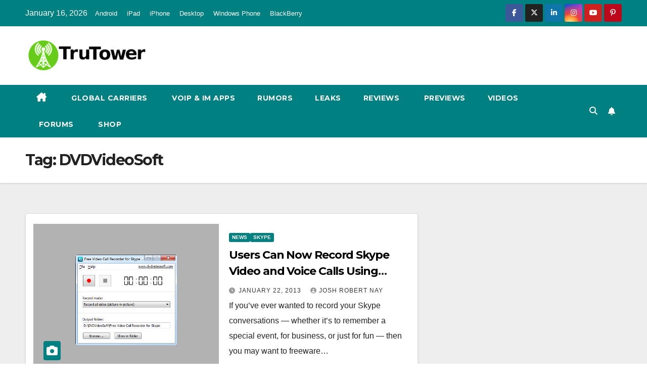

--- FILE ---
content_type: text/html; charset=UTF-8
request_url: https://www.trutower.com/tag/dvdvideosoft/
body_size: 12792
content:
<!DOCTYPE html>
<html lang="en-US">
<head>
<meta charset="UTF-8">
<meta name="viewport" content="width=device-width, initial-scale=1">
<link rel="profile" href="https://gmpg.org/xfn/11">
<title>DVDVideoSoft &#8211; TruTower</title>
<meta name='robots' content='max-image-preview:large' />
	<style>img:is([sizes="auto" i], [sizes^="auto," i]) { contain-intrinsic-size: 3000px 1500px }</style>
	<link rel='dns-prefetch' href='//trutower.com' />
<link rel='dns-prefetch' href='//stats.wp.com' />
<link rel='dns-prefetch' href='//fonts.googleapis.com' />
<link rel="alternate" type="application/rss+xml" title="TruTower &raquo; Feed" href="https://www.trutower.com/feed/" />
<link rel="alternate" type="application/rss+xml" title="TruTower &raquo; Comments Feed" href="https://www.trutower.com/comments/feed/" />
<link rel="alternate" type="application/rss+xml" title="TruTower &raquo; DVDVideoSoft Tag Feed" href="https://www.trutower.com/tag/dvdvideosoft/feed/" />
<script>
window._wpemojiSettings = {"baseUrl":"https:\/\/s.w.org\/images\/core\/emoji\/16.0.1\/72x72\/","ext":".png","svgUrl":"https:\/\/s.w.org\/images\/core\/emoji\/16.0.1\/svg\/","svgExt":".svg","source":{"concatemoji":"https:\/\/www.trutower.com\/wp-includes\/js\/wp-emoji-release.min.js?ver=6.8.3"}};
/*! This file is auto-generated */
!function(s,n){var o,i,e;function c(e){try{var t={supportTests:e,timestamp:(new Date).valueOf()};sessionStorage.setItem(o,JSON.stringify(t))}catch(e){}}function p(e,t,n){e.clearRect(0,0,e.canvas.width,e.canvas.height),e.fillText(t,0,0);var t=new Uint32Array(e.getImageData(0,0,e.canvas.width,e.canvas.height).data),a=(e.clearRect(0,0,e.canvas.width,e.canvas.height),e.fillText(n,0,0),new Uint32Array(e.getImageData(0,0,e.canvas.width,e.canvas.height).data));return t.every(function(e,t){return e===a[t]})}function u(e,t){e.clearRect(0,0,e.canvas.width,e.canvas.height),e.fillText(t,0,0);for(var n=e.getImageData(16,16,1,1),a=0;a<n.data.length;a++)if(0!==n.data[a])return!1;return!0}function f(e,t,n,a){switch(t){case"flag":return n(e,"\ud83c\udff3\ufe0f\u200d\u26a7\ufe0f","\ud83c\udff3\ufe0f\u200b\u26a7\ufe0f")?!1:!n(e,"\ud83c\udde8\ud83c\uddf6","\ud83c\udde8\u200b\ud83c\uddf6")&&!n(e,"\ud83c\udff4\udb40\udc67\udb40\udc62\udb40\udc65\udb40\udc6e\udb40\udc67\udb40\udc7f","\ud83c\udff4\u200b\udb40\udc67\u200b\udb40\udc62\u200b\udb40\udc65\u200b\udb40\udc6e\u200b\udb40\udc67\u200b\udb40\udc7f");case"emoji":return!a(e,"\ud83e\udedf")}return!1}function g(e,t,n,a){var r="undefined"!=typeof WorkerGlobalScope&&self instanceof WorkerGlobalScope?new OffscreenCanvas(300,150):s.createElement("canvas"),o=r.getContext("2d",{willReadFrequently:!0}),i=(o.textBaseline="top",o.font="600 32px Arial",{});return e.forEach(function(e){i[e]=t(o,e,n,a)}),i}function t(e){var t=s.createElement("script");t.src=e,t.defer=!0,s.head.appendChild(t)}"undefined"!=typeof Promise&&(o="wpEmojiSettingsSupports",i=["flag","emoji"],n.supports={everything:!0,everythingExceptFlag:!0},e=new Promise(function(e){s.addEventListener("DOMContentLoaded",e,{once:!0})}),new Promise(function(t){var n=function(){try{var e=JSON.parse(sessionStorage.getItem(o));if("object"==typeof e&&"number"==typeof e.timestamp&&(new Date).valueOf()<e.timestamp+604800&&"object"==typeof e.supportTests)return e.supportTests}catch(e){}return null}();if(!n){if("undefined"!=typeof Worker&&"undefined"!=typeof OffscreenCanvas&&"undefined"!=typeof URL&&URL.createObjectURL&&"undefined"!=typeof Blob)try{var e="postMessage("+g.toString()+"("+[JSON.stringify(i),f.toString(),p.toString(),u.toString()].join(",")+"));",a=new Blob([e],{type:"text/javascript"}),r=new Worker(URL.createObjectURL(a),{name:"wpTestEmojiSupports"});return void(r.onmessage=function(e){c(n=e.data),r.terminate(),t(n)})}catch(e){}c(n=g(i,f,p,u))}t(n)}).then(function(e){for(var t in e)n.supports[t]=e[t],n.supports.everything=n.supports.everything&&n.supports[t],"flag"!==t&&(n.supports.everythingExceptFlag=n.supports.everythingExceptFlag&&n.supports[t]);n.supports.everythingExceptFlag=n.supports.everythingExceptFlag&&!n.supports.flag,n.DOMReady=!1,n.readyCallback=function(){n.DOMReady=!0}}).then(function(){return e}).then(function(){var e;n.supports.everything||(n.readyCallback(),(e=n.source||{}).concatemoji?t(e.concatemoji):e.wpemoji&&e.twemoji&&(t(e.twemoji),t(e.wpemoji)))}))}((window,document),window._wpemojiSettings);
</script>
<style id='wp-emoji-styles-inline-css'>

	img.wp-smiley, img.emoji {
		display: inline !important;
		border: none !important;
		box-shadow: none !important;
		height: 1em !important;
		width: 1em !important;
		margin: 0 0.07em !important;
		vertical-align: -0.1em !important;
		background: none !important;
		padding: 0 !important;
	}
</style>
<link rel='stylesheet' id='wp-block-library-css' href='https://trutower.com/wp-includes/css/dist/block-library/style.min.css?ver=6.8.3' media='all' />
<style id='wp-block-library-theme-inline-css'>
.wp-block-audio :where(figcaption){color:#555;font-size:13px;text-align:center}.is-dark-theme .wp-block-audio :where(figcaption){color:#ffffffa6}.wp-block-audio{margin:0 0 1em}.wp-block-code{border:1px solid #ccc;border-radius:4px;font-family:Menlo,Consolas,monaco,monospace;padding:.8em 1em}.wp-block-embed :where(figcaption){color:#555;font-size:13px;text-align:center}.is-dark-theme .wp-block-embed :where(figcaption){color:#ffffffa6}.wp-block-embed{margin:0 0 1em}.blocks-gallery-caption{color:#555;font-size:13px;text-align:center}.is-dark-theme .blocks-gallery-caption{color:#ffffffa6}:root :where(.wp-block-image figcaption){color:#555;font-size:13px;text-align:center}.is-dark-theme :root :where(.wp-block-image figcaption){color:#ffffffa6}.wp-block-image{margin:0 0 1em}.wp-block-pullquote{border-bottom:4px solid;border-top:4px solid;color:currentColor;margin-bottom:1.75em}.wp-block-pullquote cite,.wp-block-pullquote footer,.wp-block-pullquote__citation{color:currentColor;font-size:.8125em;font-style:normal;text-transform:uppercase}.wp-block-quote{border-left:.25em solid;margin:0 0 1.75em;padding-left:1em}.wp-block-quote cite,.wp-block-quote footer{color:currentColor;font-size:.8125em;font-style:normal;position:relative}.wp-block-quote:where(.has-text-align-right){border-left:none;border-right:.25em solid;padding-left:0;padding-right:1em}.wp-block-quote:where(.has-text-align-center){border:none;padding-left:0}.wp-block-quote.is-large,.wp-block-quote.is-style-large,.wp-block-quote:where(.is-style-plain){border:none}.wp-block-search .wp-block-search__label{font-weight:700}.wp-block-search__button{border:1px solid #ccc;padding:.375em .625em}:where(.wp-block-group.has-background){padding:1.25em 2.375em}.wp-block-separator.has-css-opacity{opacity:.4}.wp-block-separator{border:none;border-bottom:2px solid;margin-left:auto;margin-right:auto}.wp-block-separator.has-alpha-channel-opacity{opacity:1}.wp-block-separator:not(.is-style-wide):not(.is-style-dots){width:100px}.wp-block-separator.has-background:not(.is-style-dots){border-bottom:none;height:1px}.wp-block-separator.has-background:not(.is-style-wide):not(.is-style-dots){height:2px}.wp-block-table{margin:0 0 1em}.wp-block-table td,.wp-block-table th{word-break:normal}.wp-block-table :where(figcaption){color:#555;font-size:13px;text-align:center}.is-dark-theme .wp-block-table :where(figcaption){color:#ffffffa6}.wp-block-video :where(figcaption){color:#555;font-size:13px;text-align:center}.is-dark-theme .wp-block-video :where(figcaption){color:#ffffffa6}.wp-block-video{margin:0 0 1em}:root :where(.wp-block-template-part.has-background){margin-bottom:0;margin-top:0;padding:1.25em 2.375em}
</style>
<style id='classic-theme-styles-inline-css'>
/*! This file is auto-generated */
.wp-block-button__link{color:#fff;background-color:#32373c;border-radius:9999px;box-shadow:none;text-decoration:none;padding:calc(.667em + 2px) calc(1.333em + 2px);font-size:1.125em}.wp-block-file__button{background:#32373c;color:#fff;text-decoration:none}
</style>
<link rel='stylesheet' id='mediaelement-css' href='https://trutower.com/wp-includes/js/mediaelement/mediaelementplayer-legacy.min.css?ver=4.2.17' media='all' />
<link rel='stylesheet' id='wp-mediaelement-css' href='https://trutower.com/wp-includes/js/mediaelement/wp-mediaelement.min.css?ver=6.8.3' media='all' />
<style id='jetpack-sharing-buttons-style-inline-css'>
.jetpack-sharing-buttons__services-list{display:flex;flex-direction:row;flex-wrap:wrap;gap:0;list-style-type:none;margin:5px;padding:0}.jetpack-sharing-buttons__services-list.has-small-icon-size{font-size:12px}.jetpack-sharing-buttons__services-list.has-normal-icon-size{font-size:16px}.jetpack-sharing-buttons__services-list.has-large-icon-size{font-size:24px}.jetpack-sharing-buttons__services-list.has-huge-icon-size{font-size:36px}@media print{.jetpack-sharing-buttons__services-list{display:none!important}}.editor-styles-wrapper .wp-block-jetpack-sharing-buttons{gap:0;padding-inline-start:0}ul.jetpack-sharing-buttons__services-list.has-background{padding:1.25em 2.375em}
</style>
<style id='global-styles-inline-css'>
:root{--wp--preset--aspect-ratio--square: 1;--wp--preset--aspect-ratio--4-3: 4/3;--wp--preset--aspect-ratio--3-4: 3/4;--wp--preset--aspect-ratio--3-2: 3/2;--wp--preset--aspect-ratio--2-3: 2/3;--wp--preset--aspect-ratio--16-9: 16/9;--wp--preset--aspect-ratio--9-16: 9/16;--wp--preset--color--black: #000000;--wp--preset--color--cyan-bluish-gray: #abb8c3;--wp--preset--color--white: #ffffff;--wp--preset--color--pale-pink: #f78da7;--wp--preset--color--vivid-red: #cf2e2e;--wp--preset--color--luminous-vivid-orange: #ff6900;--wp--preset--color--luminous-vivid-amber: #fcb900;--wp--preset--color--light-green-cyan: #7bdcb5;--wp--preset--color--vivid-green-cyan: #00d084;--wp--preset--color--pale-cyan-blue: #8ed1fc;--wp--preset--color--vivid-cyan-blue: #0693e3;--wp--preset--color--vivid-purple: #9b51e0;--wp--preset--gradient--vivid-cyan-blue-to-vivid-purple: linear-gradient(135deg,rgba(6,147,227,1) 0%,rgb(155,81,224) 100%);--wp--preset--gradient--light-green-cyan-to-vivid-green-cyan: linear-gradient(135deg,rgb(122,220,180) 0%,rgb(0,208,130) 100%);--wp--preset--gradient--luminous-vivid-amber-to-luminous-vivid-orange: linear-gradient(135deg,rgba(252,185,0,1) 0%,rgba(255,105,0,1) 100%);--wp--preset--gradient--luminous-vivid-orange-to-vivid-red: linear-gradient(135deg,rgba(255,105,0,1) 0%,rgb(207,46,46) 100%);--wp--preset--gradient--very-light-gray-to-cyan-bluish-gray: linear-gradient(135deg,rgb(238,238,238) 0%,rgb(169,184,195) 100%);--wp--preset--gradient--cool-to-warm-spectrum: linear-gradient(135deg,rgb(74,234,220) 0%,rgb(151,120,209) 20%,rgb(207,42,186) 40%,rgb(238,44,130) 60%,rgb(251,105,98) 80%,rgb(254,248,76) 100%);--wp--preset--gradient--blush-light-purple: linear-gradient(135deg,rgb(255,206,236) 0%,rgb(152,150,240) 100%);--wp--preset--gradient--blush-bordeaux: linear-gradient(135deg,rgb(254,205,165) 0%,rgb(254,45,45) 50%,rgb(107,0,62) 100%);--wp--preset--gradient--luminous-dusk: linear-gradient(135deg,rgb(255,203,112) 0%,rgb(199,81,192) 50%,rgb(65,88,208) 100%);--wp--preset--gradient--pale-ocean: linear-gradient(135deg,rgb(255,245,203) 0%,rgb(182,227,212) 50%,rgb(51,167,181) 100%);--wp--preset--gradient--electric-grass: linear-gradient(135deg,rgb(202,248,128) 0%,rgb(113,206,126) 100%);--wp--preset--gradient--midnight: linear-gradient(135deg,rgb(2,3,129) 0%,rgb(40,116,252) 100%);--wp--preset--font-size--small: 13px;--wp--preset--font-size--medium: 20px;--wp--preset--font-size--large: 36px;--wp--preset--font-size--x-large: 42px;--wp--preset--spacing--20: 0.44rem;--wp--preset--spacing--30: 0.67rem;--wp--preset--spacing--40: 1rem;--wp--preset--spacing--50: 1.5rem;--wp--preset--spacing--60: 2.25rem;--wp--preset--spacing--70: 3.38rem;--wp--preset--spacing--80: 5.06rem;--wp--preset--shadow--natural: 6px 6px 9px rgba(0, 0, 0, 0.2);--wp--preset--shadow--deep: 12px 12px 50px rgba(0, 0, 0, 0.4);--wp--preset--shadow--sharp: 6px 6px 0px rgba(0, 0, 0, 0.2);--wp--preset--shadow--outlined: 6px 6px 0px -3px rgba(255, 255, 255, 1), 6px 6px rgba(0, 0, 0, 1);--wp--preset--shadow--crisp: 6px 6px 0px rgba(0, 0, 0, 1);}:root :where(.is-layout-flow) > :first-child{margin-block-start: 0;}:root :where(.is-layout-flow) > :last-child{margin-block-end: 0;}:root :where(.is-layout-flow) > *{margin-block-start: 24px;margin-block-end: 0;}:root :where(.is-layout-constrained) > :first-child{margin-block-start: 0;}:root :where(.is-layout-constrained) > :last-child{margin-block-end: 0;}:root :where(.is-layout-constrained) > *{margin-block-start: 24px;margin-block-end: 0;}:root :where(.is-layout-flex){gap: 24px;}:root :where(.is-layout-grid){gap: 24px;}body .is-layout-flex{display: flex;}.is-layout-flex{flex-wrap: wrap;align-items: center;}.is-layout-flex > :is(*, div){margin: 0;}body .is-layout-grid{display: grid;}.is-layout-grid > :is(*, div){margin: 0;}.has-black-color{color: var(--wp--preset--color--black) !important;}.has-cyan-bluish-gray-color{color: var(--wp--preset--color--cyan-bluish-gray) !important;}.has-white-color{color: var(--wp--preset--color--white) !important;}.has-pale-pink-color{color: var(--wp--preset--color--pale-pink) !important;}.has-vivid-red-color{color: var(--wp--preset--color--vivid-red) !important;}.has-luminous-vivid-orange-color{color: var(--wp--preset--color--luminous-vivid-orange) !important;}.has-luminous-vivid-amber-color{color: var(--wp--preset--color--luminous-vivid-amber) !important;}.has-light-green-cyan-color{color: var(--wp--preset--color--light-green-cyan) !important;}.has-vivid-green-cyan-color{color: var(--wp--preset--color--vivid-green-cyan) !important;}.has-pale-cyan-blue-color{color: var(--wp--preset--color--pale-cyan-blue) !important;}.has-vivid-cyan-blue-color{color: var(--wp--preset--color--vivid-cyan-blue) !important;}.has-vivid-purple-color{color: var(--wp--preset--color--vivid-purple) !important;}.has-black-background-color{background-color: var(--wp--preset--color--black) !important;}.has-cyan-bluish-gray-background-color{background-color: var(--wp--preset--color--cyan-bluish-gray) !important;}.has-white-background-color{background-color: var(--wp--preset--color--white) !important;}.has-pale-pink-background-color{background-color: var(--wp--preset--color--pale-pink) !important;}.has-vivid-red-background-color{background-color: var(--wp--preset--color--vivid-red) !important;}.has-luminous-vivid-orange-background-color{background-color: var(--wp--preset--color--luminous-vivid-orange) !important;}.has-luminous-vivid-amber-background-color{background-color: var(--wp--preset--color--luminous-vivid-amber) !important;}.has-light-green-cyan-background-color{background-color: var(--wp--preset--color--light-green-cyan) !important;}.has-vivid-green-cyan-background-color{background-color: var(--wp--preset--color--vivid-green-cyan) !important;}.has-pale-cyan-blue-background-color{background-color: var(--wp--preset--color--pale-cyan-blue) !important;}.has-vivid-cyan-blue-background-color{background-color: var(--wp--preset--color--vivid-cyan-blue) !important;}.has-vivid-purple-background-color{background-color: var(--wp--preset--color--vivid-purple) !important;}.has-black-border-color{border-color: var(--wp--preset--color--black) !important;}.has-cyan-bluish-gray-border-color{border-color: var(--wp--preset--color--cyan-bluish-gray) !important;}.has-white-border-color{border-color: var(--wp--preset--color--white) !important;}.has-pale-pink-border-color{border-color: var(--wp--preset--color--pale-pink) !important;}.has-vivid-red-border-color{border-color: var(--wp--preset--color--vivid-red) !important;}.has-luminous-vivid-orange-border-color{border-color: var(--wp--preset--color--luminous-vivid-orange) !important;}.has-luminous-vivid-amber-border-color{border-color: var(--wp--preset--color--luminous-vivid-amber) !important;}.has-light-green-cyan-border-color{border-color: var(--wp--preset--color--light-green-cyan) !important;}.has-vivid-green-cyan-border-color{border-color: var(--wp--preset--color--vivid-green-cyan) !important;}.has-pale-cyan-blue-border-color{border-color: var(--wp--preset--color--pale-cyan-blue) !important;}.has-vivid-cyan-blue-border-color{border-color: var(--wp--preset--color--vivid-cyan-blue) !important;}.has-vivid-purple-border-color{border-color: var(--wp--preset--color--vivid-purple) !important;}.has-vivid-cyan-blue-to-vivid-purple-gradient-background{background: var(--wp--preset--gradient--vivid-cyan-blue-to-vivid-purple) !important;}.has-light-green-cyan-to-vivid-green-cyan-gradient-background{background: var(--wp--preset--gradient--light-green-cyan-to-vivid-green-cyan) !important;}.has-luminous-vivid-amber-to-luminous-vivid-orange-gradient-background{background: var(--wp--preset--gradient--luminous-vivid-amber-to-luminous-vivid-orange) !important;}.has-luminous-vivid-orange-to-vivid-red-gradient-background{background: var(--wp--preset--gradient--luminous-vivid-orange-to-vivid-red) !important;}.has-very-light-gray-to-cyan-bluish-gray-gradient-background{background: var(--wp--preset--gradient--very-light-gray-to-cyan-bluish-gray) !important;}.has-cool-to-warm-spectrum-gradient-background{background: var(--wp--preset--gradient--cool-to-warm-spectrum) !important;}.has-blush-light-purple-gradient-background{background: var(--wp--preset--gradient--blush-light-purple) !important;}.has-blush-bordeaux-gradient-background{background: var(--wp--preset--gradient--blush-bordeaux) !important;}.has-luminous-dusk-gradient-background{background: var(--wp--preset--gradient--luminous-dusk) !important;}.has-pale-ocean-gradient-background{background: var(--wp--preset--gradient--pale-ocean) !important;}.has-electric-grass-gradient-background{background: var(--wp--preset--gradient--electric-grass) !important;}.has-midnight-gradient-background{background: var(--wp--preset--gradient--midnight) !important;}.has-small-font-size{font-size: var(--wp--preset--font-size--small) !important;}.has-medium-font-size{font-size: var(--wp--preset--font-size--medium) !important;}.has-large-font-size{font-size: var(--wp--preset--font-size--large) !important;}.has-x-large-font-size{font-size: var(--wp--preset--font-size--x-large) !important;}
:root :where(.wp-block-pullquote){font-size: 1.5em;line-height: 1.6;}
</style>
<link rel='stylesheet' id='wp-components-css' href='https://trutower.com/wp-includes/css/dist/components/style.min.css?ver=6.8.3' media='all' />
<link rel='stylesheet' id='godaddy-styles-css' href='https://trutower.com/wp-content/mu-plugins/vendor/wpex/godaddy-launch/includes/Dependencies/GoDaddy/Styles/build/latest.css?ver=2.0.2' media='all' />
<link rel='stylesheet' id='newsup-fonts-css' href='//fonts.googleapis.com/css?family=Montserrat%3A400%2C500%2C700%2C800%7CWork%2BSans%3A300%2C400%2C500%2C600%2C700%2C800%2C900%26display%3Dswap&#038;subset=latin%2Clatin-ext' media='all' />
<link rel='stylesheet' id='bootstrap-css' href='https://trutower.com/wp-content/themes/newsup/css/bootstrap.css?ver=6.8.3' media='all' />
<link rel='stylesheet' id='newsup-style-css' href='https://trutower.com/wp-content/themes/newspaperex/style.css?ver=2.3' media='all' />
<link rel='stylesheet' id='font-awesome-5-all-css' href='https://trutower.com/wp-content/themes/newsup/css/font-awesome/css/all.min.css?ver=6.8.3' media='all' />
<link rel='stylesheet' id='font-awesome-4-shim-css' href='https://trutower.com/wp-content/themes/newsup/css/font-awesome/css/v4-shims.min.css?ver=6.8.3' media='all' />
<link rel='stylesheet' id='owl-carousel-css' href='https://trutower.com/wp-content/themes/newsup/css/owl.carousel.css?ver=6.8.3' media='all' />
<link rel='stylesheet' id='smartmenus-css' href='https://trutower.com/wp-content/themes/newsup/css/jquery.smartmenus.bootstrap.css?ver=6.8.3' media='all' />
<link rel='stylesheet' id='newsup-custom-css-css' href='https://trutower.com/wp-content/themes/newsup/inc/ansar/customize/css/customizer.css?ver=1.0' media='all' />
<link rel='stylesheet' id='newsup-style-parent-css' href='https://trutower.com/wp-content/themes/newsup/style.css?ver=6.8.3' media='all' />
<link rel='stylesheet' id='newspaperex-style-css' href='https://trutower.com/wp-content/themes/newspaperex/style.css?ver=2.3' media='all' />
<link rel='stylesheet' id='newspaperex-default-css-css' href='https://trutower.com/wp-content/themes/newspaperex/css/colors/default.css?ver=2.3' media='all' />
<script src="https://trutower.com/wp-includes/js/jquery/jquery.min.js?ver=3.7.1" id="jquery-core-js"></script>
<script src="https://trutower.com/wp-includes/js/jquery/jquery-migrate.min.js?ver=3.4.1" id="jquery-migrate-js"></script>
<script src="https://trutower.com/wp-content/themes/newsup/js/navigation.js?ver=6.8.3" id="newsup-navigation-js"></script>
<script src="https://trutower.com/wp-content/themes/newsup/js/bootstrap.js?ver=6.8.3" id="bootstrap-js"></script>
<script src="https://trutower.com/wp-content/themes/newsup/js/owl.carousel.min.js?ver=6.8.3" id="owl-carousel-min-js"></script>
<script src="https://trutower.com/wp-content/themes/newsup/js/jquery.smartmenus.js?ver=6.8.3" id="smartmenus-js-js"></script>
<script src="https://trutower.com/wp-content/themes/newsup/js/jquery.smartmenus.bootstrap.js?ver=6.8.3" id="bootstrap-smartmenus-js-js"></script>
<script src="https://trutower.com/wp-content/themes/newsup/js/jquery.marquee.js?ver=6.8.3" id="newsup-marquee-js-js"></script>
<script src="https://trutower.com/wp-content/themes/newsup/js/main.js?ver=6.8.3" id="newsup-main-js-js"></script>
<link rel="https://api.w.org/" href="https://www.trutower.com/wp-json/" /><link rel="alternate" title="JSON" type="application/json" href="https://www.trutower.com/wp-json/wp/v2/tags/788" /><link rel="EditURI" type="application/rsd+xml" title="RSD" href="https://www.trutower.com/xmlrpc.php?rsd" />
	<style>img#wpstats{display:none}</style>
		 
<style type="text/css" id="custom-background-css">
    .wrapper { background-color: #eee; }
</style>
    <style type="text/css">
            .site-title,
        .site-description {
            position: absolute;
            clip: rect(1px, 1px, 1px, 1px);
        }
        </style>
    
<!-- Jetpack Open Graph Tags -->
<meta property="og:type" content="website" />
<meta property="og:title" content="DVDVideoSoft &#8211; TruTower" />
<meta property="og:url" content="https://www.trutower.com/tag/dvdvideosoft/" />
<meta property="og:site_name" content="TruTower" />
<meta property="og:image" content="https://s0.wp.com/i/blank.jpg" />
<meta property="og:image:width" content="200" />
<meta property="og:image:height" content="200" />
<meta property="og:image:alt" content="" />
<meta property="og:locale" content="en_US" />

<!-- End Jetpack Open Graph Tags -->
</head>
<body class="archive tag tag-dvdvideosoft tag-788 wp-custom-logo wp-embed-responsive wp-theme-newsup wp-child-theme-newspaperex hfeed ta-hide-date-author-in-list" >
<div id="page" class="site">
<a class="skip-link screen-reader-text" href="#content">
Skip to content</a>
    <div class="wrapper" id="custom-background-css">
        <header class="mg-headwidget">
            <!--==================== TOP BAR ====================-->
            <div class="mg-head-detail hidden-xs">
    <div class="container-fluid">
        <div class="row">
                        <div class="col-md-6 col-xs-12">
                <ul class="info-left">
                                <li>January 16, 2026            </li>
                        </ul>

               <div class="menu-secondary-menu-container"><ul id="menu-secondary-menu" class="info-left"><li id="menu-item-5432" class="menu-item menu-item-type-post_type menu-item-object-page menu-item-5432"><a href="https://www.trutower.com/android/">Android</a></li>
<li id="menu-item-5613" class="menu-item menu-item-type-post_type menu-item-object-page menu-item-5613"><a href="https://www.trutower.com/ipad/">iPad</a></li>
<li id="menu-item-5433" class="menu-item menu-item-type-post_type menu-item-object-page menu-item-5433"><a href="https://www.trutower.com/iphone/">iPhone</a></li>
<li id="menu-item-4278" class="menu-item menu-item-type-taxonomy menu-item-object-category menu-item-4278"><a href="https://www.trutower.com/category/pc/">Desktop</a></li>
<li id="menu-item-5434" class="menu-item menu-item-type-post_type menu-item-object-page menu-item-5434"><a href="https://www.trutower.com/windowsphone/">Windows Phone</a></li>
<li id="menu-item-5594" class="menu-item menu-item-type-post_type menu-item-object-page menu-item-5594"><a href="https://www.trutower.com/blackberry/">BlackBerry</a></li>
</ul></div>            </div>


                        <div class="col-md-6 col-xs-12">
                <ul class="mg-social info-right">
                    
                                            <li><a  target="_blank" href="http://facebook.com/trutowr">
                      <span class="icon-soci facebook"><i class="fa fa-facebook"></i></span> </a></li>
                                                                  <li><a target="_blank" href="http://twitter.com/trutower">
                      <span class="icon-soci x-twitter"><i class="fa-brands fa-x-twitter"></i></span></a></li>
                                                                  <li><a target="_blank"  href="http://linkedin.com/company/trutower">
                      <span class="icon-soci linkedin"><i class="fa fa-linkedin"></i></span></a></li>
                                                                  <li><a target="_blank"  href="http://instagram.com/trutower">
                      <span class="icon-soci instagram"><i class="fa fa-instagram"></i></span></a></li>
                                                                  <li><a target="_blank"  href="http://youtube.com/trutower">
                      <span class="icon-soci youtube"><i class="fa fa-youtube"></i></span></a></li>
                                                                   <li><a target="_blank"  href="http://pinterest.com/trutower">
                      <span class="icon-soci pinterest"><i class="fa fa-pinterest-p"></i></span></a></li>
                       
                                      </ul>
            </div>
                    </div>
    </div>
</div>
            <div class="clearfix"></div>
                        <div class="mg-nav-widget-area-back" style='background-image: url("https://www.trutower.com/wp-content/uploads/2014/02/cropped-Truphone-SIM-App-Logo-1.png" );'>
                        <div class="overlay">
              <div class="inner" > 
                <div class="container-fluid">
                    <div class="mg-nav-widget-area">
                        <div class="row align-items-center">
                                                        <div class="col-md-4">
                               <div class="navbar-header">                                  <div class="site-logo">
                                    <a href="https://www.trutower.com/" class="navbar-brand" rel="home"><img width="240" height="66" src="https://trutower.com/wp-content/uploads/2013/11/cropped-modernlogoheader.png" class="custom-logo" alt="TruTower" decoding="async" /></a>                                  </div>
                                  <div class="site-branding-text d-none">
                                                                            <p class="site-title"> <a href="https://www.trutower.com/" rel="home">TruTower</a></p>
                                                                            <p class="site-description"></p>
                                  </div> 
                                </div>
                            </div>
                                                   </div>
                    </div>
                </div>
              </div>
              </div>
          </div>
    <div class="mg-menu-full">
      <nav class="navbar navbar-expand-lg navbar-wp">
        <div class="container-fluid flex-row">
          <!-- Right nav -->
              <div class="m-header pl-3 ml-auto my-2 my-lg-0 position-relative align-items-center">
                                    <a class="mobilehomebtn" href="https://www.trutower.com"><span class="fa fa-home"></span></a>
                  
                                    <!-- Search -->
                  <div class="dropdown ml-auto show mg-search-box pr-3">
                      <a class="dropdown-toggle msearch ml-auto" href="#" role="button" id="dropdownMenuLink" data-toggle="dropdown" aria-haspopup="true" aria-expanded="false">
                          <i class="fa fa-search"></i>
                      </a>
                      <div class="dropdown-menu searchinner" aria-labelledby="dropdownMenuLink">
                        <form role="search" method="get" id="searchform" action="https://www.trutower.com/">
  <div class="input-group">
    <input type="search" class="form-control" placeholder="Search" value="" name="s" />
    <span class="input-group-btn btn-default">
    <button type="submit" class="btn"> <i class="fas fa-search"></i> </button>
    </span> </div>
</form>                      </div>
                  </div>
                    <!-- /Search -->
                                    <!-- Subscribe Button -->
                  <a href="#"  target="_blank"   class="btn-bell btn-theme mx-2"><i class="fa fa-bell"></i></a>
                <!-- /Subscribe Button -->
                                    <!-- navbar-toggle -->
                  <button class="navbar-toggler" type="button" data-toggle="collapse" data-target="#navbar-wp" aria-controls="navbarSupportedContent" aria-expanded="false" aria-label="Toggle navigation">
                    <i class="fa fa-bars"></i>
                  </button>
                  <!-- /navbar-toggle -->
              </div>
              <!-- /Right nav --> 
    
            <div class="collapse navbar-collapse" id="navbar-wp">
              <div class="d-md-block">
            <ul id="menu-top-menu" class="nav navbar-nav mr-auto"><li class="active home"><a class="homebtn" href="https://www.trutower.com"><span class='fa-solid fa-house-chimney'></span></a></li><li id="menu-item-5956" class="menu-item menu-item-type-post_type menu-item-object-page menu-item-5956"><a title="GSM Roaming, International Phone Service, Travel SIM Cards" href="https://www.trutower.com/international-gsm/"><span class="glyphicon GSM Roaming, International Phone Service, Travel SIM Cards"></span>&nbsp;Global Carriers</a></li>
<li id="menu-item-5921" class="menu-item menu-item-type-post_type menu-item-object-page menu-item-5921"><a title="VoIP &#038; Instant Messaging Applications for Mobile and Desktop Devices" href="https://www.trutower.com/voip/"><span class="glyphicon VoIP &#038; Instant Messaging Applications for Mobile and Desktop Devices"></span>&nbsp;VoIP &#038; IM Apps</a></li>
<li id="menu-item-3691" class="menu-item menu-item-type-taxonomy menu-item-object-category menu-item-3691"><a class="nav-link" title="Rumors" href="https://www.trutower.com/category/rumors/">Rumors</a></li>
<li id="menu-item-3700" class="menu-item menu-item-type-taxonomy menu-item-object-category menu-item-3700"><a class="nav-link" title="Leaks" href="https://www.trutower.com/category/leaks/">Leaks</a></li>
<li id="menu-item-3692" class="menu-item menu-item-type-taxonomy menu-item-object-category menu-item-3692"><a class="nav-link" title="Reviews" href="https://www.trutower.com/category/reviews/">Reviews</a></li>
<li id="menu-item-3701" class="menu-item menu-item-type-taxonomy menu-item-object-category menu-item-3701"><a title="Application, Tablet, Cellular Previews" href="https://www.trutower.com/category/previews/"><span class="glyphicon Application, Tablet, Cellular Previews"></span>&nbsp;Previews</a></li>
<li id="menu-item-12098" class="menu-item menu-item-type-custom menu-item-object-custom menu-item-12098"><a class="nav-link" title="Videos" href="https://trutower.com/tag/videos/">Videos</a></li>
<li id="menu-item-12804" class="menu-item menu-item-type-post_type menu-item-object-page menu-item-12804"><a title="Social, technology forums, community" href="https://www.trutower.com/forums/"><span class="glyphicon Social, technology forums, community"></span>&nbsp;Forums</a></li>
<li id="menu-item-4266" class="menu-item menu-item-type-post_type menu-item-object-page menu-item-4266"><a title="Unlocked GSM Phones and Accessories" href="https://www.trutower.com/shop/"><span class="glyphicon Unlocked GSM Phones and Accessories"></span>&nbsp;Shop</a></li>
</ul>          </div>    
            </div>

          <!-- Right nav -->
              <div class="d-none d-lg-block pl-3 ml-auto my-2 my-lg-0 position-relative align-items-center">
                                  <!-- Search -->
                  <div class="dropdown show mg-search-box pr-2">
                      <a class="dropdown-toggle msearch ml-auto" href="#" role="button" id="dropdownMenuLink" data-toggle="dropdown" aria-haspopup="true" aria-expanded="false">
                          <i class="fa fa-search"></i>
                      </a>
                      <div class="dropdown-menu searchinner" aria-labelledby="dropdownMenuLink">
                        <form role="search" method="get" id="searchform" action="https://www.trutower.com/">
  <div class="input-group">
    <input type="search" class="form-control" placeholder="Search" value="" name="s" />
    <span class="input-group-btn btn-default">
    <button type="submit" class="btn"> <i class="fas fa-search"></i> </button>
    </span> </div>
</form>                      </div>
                  </div>
              </div>
              <!-- /Search -->
                            <!-- Subscribe Button -->
                <a href="#"  target="_blank"   class="btn-bell btn-theme d-none d-lg-block mx-2"><i class="fa fa-bell"></i></a>
              <!-- /Subscribe Button -->
                            <!-- /Right nav -->  
          </div>
      </nav> <!-- /Navigation -->
    </div>
</header>
<div class="clearfix"></div>
 <!--==================== Newsup breadcrumb section ====================-->
<div class="mg-breadcrumb-section" style='background: url("https://www.trutower.com/wp-content/uploads/2014/02/cropped-Truphone-SIM-App-Logo-1.png" ) repeat scroll center 0 #143745;'>
   <div class="overlay">       <div class="container-fluid">
        <div class="row">
          <div class="col-md-12 col-sm-12">
            <div class="mg-breadcrumb-title">
              <h1 class="title">Tag: <span>DVDVideoSoft</span></h1>            </div>
          </div>
        </div>
      </div>
   </div> </div>
<div class="clearfix"></div><!--container-->
    <div id="content" class="container-fluid archive-class">
        <!--row-->
            <div class="row">
                                    <div class="col-md-8">
                <!-- mg-posts-sec mg-posts-modul-6 -->
<div class="mg-posts-sec mg-posts-modul-6">
    <!-- mg-posts-sec-inner -->
    <div class="mg-posts-sec-inner">
                    <article id="post-6678" class="d-md-flex mg-posts-sec-post align-items-center post-6678 post type-post status-publish format-standard has-post-thumbnail hentry category-news category-skype tag-call-recording tag-computer tag-desktop tag-dvdvideosoft tag-laptop tag-skype-voip-im tag-software tag-video-recording tag-voice-recording tag-voice-over-internet-protocol-voip-wi-fi-calling">
                        <div class="col-12 col-md-6">
            <div class="mg-post-thumb back-img md" style="background-image: url('https://trutower.com/wp-content/uploads/2013/01/Skype-Call-Recording.png');">
                <span class="post-form"><i class="fas fa-camera"></i></span>                <a class="link-div" href="https://www.trutower.com/2013/01/22/recording-skype-calls-software/"></a>
            </div> 
        </div>
                        <div class="mg-sec-top-post py-3 col">
                    <div class="mg-blog-category"><a class="newsup-categories category-color-1" href="https://www.trutower.com/category/news/" alt="View all posts in News"> 
                                 News
                             </a><a class="newsup-categories category-color-1" href="https://www.trutower.com/category/skype/" alt="View all posts in Skype"> 
                                 Skype
                             </a></div> 
                    <h4 class="entry-title title"><a href="https://www.trutower.com/2013/01/22/recording-skype-calls-software/">Users Can Now Record Skype Video and Voice Calls Using DVDVideoSoft Application</a></h4>
                            <div class="mg-blog-meta"> 
                    <span class="mg-blog-date"><i class="fas fa-clock"></i>
            <a href="https://www.trutower.com/2013/01/">
                January 22, 2013            </a>
        </span>
            <a class="auth" href="https://www.trutower.com/author/josh_nay/">
            <i class="fas fa-user-circle"></i>Josh Robert Nay        </a>
            </div> 
                        <div class="mg-content">
                        <p>If you&#8217;ve ever wanted to record your Skype conversations &#8212; whether it&#8217;s to remember a special event, for business, or just for fun &#8212; then you may want to freeware&hellip;</p>
                    </div>
                </div>
            </article>
            
        <div class="col-md-12 text-center d-flex justify-content-center">
                                        
        </div>
            </div>
    <!-- // mg-posts-sec-inner -->
</div>
<!-- // mg-posts-sec block_6 -->             </div>
                            <aside class="col-md-4 sidebar-sticky">
                            </aside>
                    </div>
        <!--/row-->
    </div>
<!--container-->
  <div class="container-fluid mr-bot40 mg-posts-sec-inner">
        <div class="missed-inner">
        <div class="row">
                        <div class="col-md-12">
                <div class="mg-sec-title">
                    <!-- mg-sec-title -->
                    <h4>You missed</h4>
                </div>
            </div>
                            <!--col-md-3-->
                <div class="col-lg-3 col-sm-6 pulse animated">
               <div class="mg-blog-post-3 minh back-img mb-lg-0" 
                                                        style="background-image: url('https://trutower.com/wp-content/uploads/2024/03/Data-Logger-in-a-Server-Room.png');" >
                            <a class="link-div" href="https://www.trutower.com/2024/03/12/wireless-tech-communication-data-logging/"></a>
                    <div class="mg-blog-inner">
                      <div class="mg-blog-category">
                      <div class="mg-blog-category"><a class="newsup-categories category-color-1" href="https://www.trutower.com/category/news/" alt="View all posts in News"> 
                                 News
                             </a></div>                      </div>
                      <h4 class="title"> <a href="https://www.trutower.com/2024/03/12/wireless-tech-communication-data-logging/" title="Permalink to: Wireless Technology, Communication and the Impact of Temperature and Humidity Data Loggers"> Wireless Technology, Communication and the Impact of Temperature and Humidity Data Loggers</a> </h4>
                              <div class="mg-blog-meta"> 
                    <span class="mg-blog-date"><i class="fas fa-clock"></i>
            <a href="https://www.trutower.com/2024/03/">
                March 12, 2024            </a>
        </span>
            <a class="auth" href="https://www.trutower.com/author/josh_nay/">
            <i class="fas fa-user-circle"></i>Josh Robert Nay        </a>
            </div> 
                        </div>
                </div>
            </div>
            <!--/col-md-3-->
                         <!--col-md-3-->
                <div class="col-lg-3 col-sm-6 pulse animated">
               <div class="mg-blog-post-3 minh back-img mb-lg-0" 
                                                        style="background-image: url('https://trutower.com/wp-content/uploads/2015/08/Snapchat-logo.jpg');" >
                            <a class="link-div" href="https://www.trutower.com/2019/10/14/snapchat-is-down-in-united-states-europe/"></a>
                    <div class="mg-blog-inner">
                      <div class="mg-blog-category">
                      <div class="mg-blog-category"><a class="newsup-categories category-color-1" href="https://www.trutower.com/category/android/" alt="View all posts in Android"> 
                                 Android
                             </a><a class="newsup-categories category-color-1" href="https://www.trutower.com/category/ipad/" alt="View all posts in iPad"> 
                                 iPad
                             </a><a class="newsup-categories category-color-1" href="https://www.trutower.com/category/iphone/" alt="View all posts in iPhone"> 
                                 iPhone
                             </a><a class="newsup-categories category-color-1" href="https://www.trutower.com/category/news/" alt="View all posts in News"> 
                                 News
                             </a><a class="newsup-categories category-color-1" href="https://www.trutower.com/category/snapchat/" alt="View all posts in Snapchat"> 
                                 Snapchat
                             </a></div>                      </div>
                      <h4 class="title"> <a href="https://www.trutower.com/2019/10/14/snapchat-is-down-in-united-states-europe/" title="Permalink to: Snapchat is Down in United States, Europe"> Snapchat is Down in United States, Europe</a> </h4>
                              <div class="mg-blog-meta"> 
                    <span class="mg-blog-date"><i class="fas fa-clock"></i>
            <a href="https://www.trutower.com/2019/10/">
                October 14, 2019            </a>
        </span>
            <a class="auth" href="https://www.trutower.com/author/josh_nay/">
            <i class="fas fa-user-circle"></i>Josh Robert Nay        </a>
            </div> 
                        </div>
                </div>
            </div>
            <!--/col-md-3-->
                         <!--col-md-3-->
                <div class="col-lg-3 col-sm-6 pulse animated">
               <div class="mg-blog-post-3 minh back-img mb-lg-0" 
                                                        style="background-image: url('https://trutower.com/wp-content/uploads/2017/06/EU-flag.jpg');" >
                            <a class="link-div" href="https://www.trutower.com/2017/06/15/europe-international-state-roaming-charge/"></a>
                    <div class="mg-blog-inner">
                      <div class="mg-blog-category">
                      <div class="mg-blog-category"><a class="newsup-categories category-color-1" href="https://www.trutower.com/category/airship/" alt="View all posts in AirShip"> 
                                 AirShip
                             </a><a class="newsup-categories category-color-1" href="https://www.trutower.com/category/clay/" alt="View all posts in Clay Telecom"> 
                                 Clay Telecom
                             </a><a class="newsup-categories category-color-1" href="https://www.trutower.com/category/g3-wireless/" alt="View all posts in G3 Wireless"> 
                                 G3 Wireless
                             </a><a class="newsup-categories category-color-1" href="https://www.trutower.com/category/globalgig/" alt="View all posts in Globalgig"> 
                                 Globalgig
                             </a><a class="newsup-categories category-color-1" href="https://www.trutower.com/category/gosim/" alt="View all posts in GO-SIM"> 
                                 GO-SIM
                             </a><a class="newsup-categories category-color-1" href="https://www.trutower.com/category/holidayphone/" alt="View all posts in HolidayPhone"> 
                                 HolidayPhone
                             </a><a class="newsup-categories category-color-1" href="https://www.trutower.com/category/localsimkad/" alt="View all posts in LocalSIMKad"> 
                                 LocalSIMKad
                             </a><a class="newsup-categories category-color-1" href="https://www.trutower.com/category/maxroam/" alt="View all posts in Maxroam"> 
                                 Maxroam
                             </a><a class="newsup-categories category-color-1" href="https://www.trutower.com/category/mtx-connect/" alt="View all posts in MTX Connect"> 
                                 MTX Connect
                             </a><a class="newsup-categories category-color-1" href="https://www.trutower.com/category/national-geographic-sim/" alt="View all posts in National Geographic Talk Abroad SIM"> 
                                 National Geographic Talk Abroad SIM
                             </a><a class="newsup-categories category-color-1" href="https://www.trutower.com/category/news/" alt="View all posts in News"> 
                                 News
                             </a><a class="newsup-categories category-color-1" href="https://www.trutower.com/category/onesimcard/" alt="View all posts in OneSimCard SIM"> 
                                 OneSimCard SIM
                             </a><a class="newsup-categories category-color-1" href="https://www.trutower.com/category/rebelfone/" alt="View all posts in RebelFone"> 
                                 RebelFone
                             </a><a class="newsup-categories category-color-1" href="https://www.trutower.com/category/roam-mobility/" alt="View all posts in Roam Mobility"> 
                                 Roam Mobility
                             </a><a class="newsup-categories category-color-1" href="https://www.trutower.com/category/roamsimple/" alt="View all posts in Roam SIMple"> 
                                 Roam SIMple
                             </a><a class="newsup-categories category-color-1" href="https://www.trutower.com/category/simplyroam/" alt="View all posts in SimplyRoam"> 
                                 SimplyRoam
                             </a><a class="newsup-categories category-color-1" href="https://www.trutower.com/category/travelsim/" alt="View all posts in TravelSIM"> 
                                 TravelSIM
                             </a><a class="newsup-categories category-color-1" href="https://www.trutower.com/category/tru-sim/" alt="View all posts in Truphone SIM"> 
                                 Truphone SIM
                             </a><a class="newsup-categories category-color-1" href="https://www.trutower.com/category/worldsim/" alt="View all posts in WorldSIM"> 
                                 WorldSIM
                             </a><a class="newsup-categories category-color-1" href="https://www.trutower.com/category/xxsim/" alt="View all posts in XXSIM"> 
                                 XXSIM
                             </a></div>                      </div>
                      <h4 class="title"> <a href="https://www.trutower.com/2017/06/15/europe-international-state-roaming-charge/" title="Permalink to: No More European Union Roaming Fees Starting Today"> No More European Union Roaming Fees Starting Today</a> </h4>
                              <div class="mg-blog-meta"> 
                    <span class="mg-blog-date"><i class="fas fa-clock"></i>
            <a href="https://www.trutower.com/2017/06/">
                June 15, 2017            </a>
        </span>
            <a class="auth" href="https://www.trutower.com/author/josh_nay/">
            <i class="fas fa-user-circle"></i>Josh Robert Nay        </a>
            </div> 
                        </div>
                </div>
            </div>
            <!--/col-md-3-->
                         <!--col-md-3-->
                <div class="col-lg-3 col-sm-6 pulse animated">
               <div class="mg-blog-post-3 minh back-img mb-lg-0" 
                                                        style="background-image: url('https://trutower.com/wp-content/uploads/2015/12/Roam-Mobility.jpg');" >
                            <a class="link-div" href="https://www.trutower.com/2017/04/03/ott-message-mobile-app-number-of-users/"></a>
                    <div class="mg-blog-inner">
                      <div class="mg-blog-category">
                      <div class="mg-blog-category"><a class="newsup-categories category-color-1" href="https://www.trutower.com/category/news/" alt="View all posts in News"> 
                                 News
                             </a><a class="newsup-categories category-color-1" href="https://www.trutower.com/category/snapchat/" alt="View all posts in Snapchat"> 
                                 Snapchat
                             </a><a class="newsup-categories category-color-1" href="https://www.trutower.com/category/whatsapp/" alt="View all posts in WhatsApp"> 
                                 WhatsApp
                             </a></div>                      </div>
                      <h4 class="title"> <a href="https://www.trutower.com/2017/04/03/ott-message-mobile-app-number-of-users/" title="Permalink to: Juniper Research: OTT Messaging Users Will Number 4.2 Billion by 2021 Driven Primarily by Innovation"> Juniper Research: OTT Messaging Users Will Number 4.2 Billion by 2021 Driven Primarily by Innovation</a> </h4>
                              <div class="mg-blog-meta"> 
                    <span class="mg-blog-date"><i class="fas fa-clock"></i>
            <a href="https://www.trutower.com/2017/04/">
                April 3, 2017            </a>
        </span>
            <a class="auth" href="https://www.trutower.com/author/josh_nay/">
            <i class="fas fa-user-circle"></i>Josh Robert Nay        </a>
            </div> 
                        </div>
                </div>
            </div>
            <!--/col-md-3-->
                     

                </div>
            </div>
        </div>
<!--==================== FOOTER AREA ====================-->
        <footer> 
            <div class="overlay" style="background-color: ;">
                <!--Start mg-footer-widget-area-->
                                 <!--End mg-footer-widget-area-->
                <!--Start mg-footer-widget-area-->
                <div class="mg-footer-bottom-area">
                    <div class="container-fluid">
                        <div class="divide-line"></div>
                        <div class="row align-items-center">
                            <!--col-md-4-->
                            <div class="col-md-6">
                                <div class="site-logo">
                                    <a href="https://www.trutower.com/" class="navbar-brand" rel="home"><img width="240" height="66" src="https://trutower.com/wp-content/uploads/2013/11/cropped-modernlogoheader.png" class="custom-logo" alt="TruTower" decoding="async" /></a>                                </div>
                                                            </div>

                             
                            <div class="col-md-6 text-right text-xs">
                                
                                <ul class="mg-social">
                                                                        <a target="_blank" href="">
                                                                        <a target="_blank"  href="">
                                                                         
                                                                    </ul>


                            </div>
                            <!--/col-md-4-->  
                             
                        </div>
                        <!--/row-->
                    </div>
                    <!--/container-->
                </div>
                <!--End mg-footer-widget-area-->

                <div class="mg-footer-copyright">
                    <div class="container-fluid">
                        <div class="row">
                                                      <div class="col-md-6 text-xs">
                                                            <p>
                                <a href="https://wordpress.org/">
								Proudly powered by WordPress								</a>
								<span class="sep"> | </span>
								Theme: Newspaperex by <a href="https://themeansar.com/" rel="designer">Themeansar</a>.								</p>
                            </div> 


                                                        <div class="col-md-6 text-right text-xs">
                                <ul class="info-right"><li class="nav-item menu-item "><a class="nav-link " href="https://www.trutower.com/" title="Home">Home</a></li><li class="nav-item menu-item page_item dropdown page-item-25147"><a class="nav-link" href="https://www.trutower.com/welcome-page/">AAA-Dashboard</a></li><li class="nav-item menu-item page_item dropdown page-item-3686"><a class="nav-link" href="https://www.trutower.com/about/">About Us</a></li><li class="nav-item menu-item page_item dropdown page-item-5989"><a class="nav-link" href="https://www.trutower.com/advertise/">Advertise With TruTower</a></li><li class="nav-item menu-item page_item dropdown page-item-11649"><a class="nav-link" href="https://www.trutower.com/airship/">AirShip International Roaming</a></li><li class="nav-item menu-item page_item dropdown page-item-5339"><a class="nav-link" href="https://www.trutower.com/android/">Android OS</a></li><li class="nav-item menu-item page_item dropdown page-item-5347"><a class="nav-link" href="https://www.trutower.com/ipad/">Apple iPad</a></li><li class="nav-item menu-item page_item dropdown page-item-5345"><a class="nav-link" href="https://www.trutower.com/iphone/">Apple iPhone</a></li><li class="nav-item menu-item page_item dropdown page-item-11889"><a class="nav-link" href="https://www.trutower.com/bbm/">BlackBerry Messenger</a></li><li class="nav-item menu-item page_item dropdown page-item-5349"><a class="nav-link" href="https://www.trutower.com/blackberry/">BlackBerry OS</a></li><li class="nav-item menu-item page_item dropdown page-item-20144"><a class="nav-link" href="https://www.trutower.com/bolt-instagram/">Bolt by Instagram</a></li><li class="nav-item menu-item page_item dropdown page-item-17629"><a class="nav-link" href="https://www.trutower.com/bolt/">Charge Messaging App</a></li><li class="nav-item menu-item page_item dropdown page-item-14793"><a class="nav-link" href="https://www.trutower.com/chaton/">ChatON by Samsung</a></li><li class="nav-item menu-item page_item dropdown page-item-6243"><a class="nav-link" href="https://www.trutower.com/clay/">Clay Telecom</a></li><li class="nav-item menu-item page_item dropdown page-item-15"><a class="nav-link" href="https://www.trutower.com/contact-us/">Contact Us</a></li><li class="nav-item menu-item page_item dropdown page-item-9832"><a class="nav-link" href="https://www.trutower.com/doodad/">DOODAD</a></li><li class="nav-item menu-item page_item dropdown page-item-18948"><a class="nav-link" href="https://www.trutower.com/dumbstruck/">Dumbstruck Application</a></li><li class="nav-item menu-item page_item dropdown page-item-12438"><a class="nav-link" href="https://www.trutower.com/events/">Events</a></li><li class="nav-item menu-item page_item dropdown page-item-14606"><a class="nav-link" href="https://www.trutower.com/facebook-messenger/">Facebook Messenger</a></li><li class="nav-item menu-item page_item dropdown page-item-5896"><a class="nav-link" href="https://www.trutower.com/fring/">Fring</a></li><li class="nav-item menu-item page_item dropdown page-item-10809"><a class="nav-link" href="https://www.trutower.com/g3-wireless/">G3 Wireless</a></li><li class="nav-item menu-item page_item dropdown page-item-14291"><a class="nav-link" href="https://www.trutower.com/gigsky/">GigSky International Roaming</a></li><li class="nav-item menu-item page_item dropdown page-item-5874"><a class="nav-link" href="https://www.trutower.com/international-gsm/">Global Roaming Services &#038; Travel SIM Cards</a></li><li class="nav-item menu-item page_item dropdown page-item-11658"><a class="nav-link" href="https://www.trutower.com/globalgig/">Globalgig</a></li><li class="nav-item menu-item page_item dropdown page-item-11060"><a class="nav-link" href="https://www.trutower.com/go-sim/">GO-SIM</a></li><li class="nav-item menu-item page_item dropdown page-item-19787"><a class="nav-link" href="https://www.trutower.com/goodspeed/">GoodSpeed Data Roaming</a></li><li class="nav-item menu-item page_item dropdown page-item-14594"><a class="nav-link" href="https://www.trutower.com/hangouts/">Google Hangouts Application</a></li><li class="nav-item menu-item page_item dropdown page-item-14468"><a class="nav-link" href="https://www.trutower.com/holidayphone/">HolidayPhone Roaming Service</a></li><li class="nav-item menu-item page_item dropdown page-item-9049"><a class="nav-link" href="https://www.trutower.com/imo/">IMO Messenger</a></li><li class="nav-item menu-item page_item dropdown page-item-13208"><a class="nav-link" href="https://www.trutower.com/countrycodes/">International Dialing Codes</a></li><li class="nav-item menu-item page_item dropdown page-item-6191"><a class="nav-link" href="https://www.trutower.com/kakaotalk/">KakaoTalk</a></li><li class="nav-item menu-item page_item dropdown page-item-16793"><a class="nav-link" href="https://www.trutower.com/keepgo/">Keepgo Roaming Solutions</a></li><li class="nav-item menu-item page_item dropdown page-item-8568"><a class="nav-link" href="https://www.trutower.com/kik/">Kik Messenger</a></li><li class="nav-item menu-item page_item dropdown page-item-6517"><a class="nav-link" href="https://www.trutower.com/line/">LINE</a></li><li class="nav-item menu-item page_item dropdown page-item-11053"><a class="nav-link" href="https://www.trutower.com/localsimkad/">LocalSIMKad</a></li><li class="nav-item menu-item page_item dropdown page-item-18161"><a class="nav-link" href="https://www.trutower.com/magicjack/">magicJack Free Calling App</a></li><li class="nav-item menu-item page_item dropdown page-item-5872"><a class="nav-link" href="https://www.trutower.com/maxroam/">Maxroam</a></li><li class="nav-item menu-item page_item dropdown page-item-21796"><a class="nav-link" href="https://www.trutower.com/meetme/">MeetMe</a></li><li class="nav-item menu-item page_item dropdown page-item-11631"><a class="nav-link" href="https://www.trutower.com/messageme/">MessageMe</a></li><li class="nav-item menu-item page_item dropdown page-item-17676"><a class="nav-link" href="https://www.trutower.com/trutowermini/">Mini</a></li><li class="nav-item menu-item page_item dropdown page-item-12208"><a class="nav-link" href="https://www.trutower.com/mobal/">Mobal Global Phone Service</a></li><li class="nav-item menu-item page_item dropdown page-item-14830"><a class="nav-link" href="https://www.trutower.com/cellular-carrier-codes/">Mobile Country Codes &#038; Mobile Network Codes</a></li><li class="nav-item menu-item page_item dropdown page-item-15160"><a class="nav-link" href="https://www.trutower.com/mobileglobe/">MobileGlobe Roaming Service</a></li><li class="nav-item menu-item page_item dropdown page-item-19675"><a class="nav-link" href="https://www.trutower.com/mtxconnect/">MTX Connect GSM Roaming</a></li><li class="nav-item menu-item page_item dropdown page-item-10799"><a class="nav-link" href="https://www.trutower.com/national-geographic/">National Geographic Talk Abroad</a></li><li class="nav-item menu-item page_item dropdown page-item-5927"><a class="nav-link" href="https://www.trutower.com/nimbuzz/">Nimbuzz</a></li><li class="nav-item menu-item page_item dropdown page-item-5880"><a class="nav-link" href="https://www.trutower.com/onesim-voip/">OneSim VoIP</a></li><li class="nav-item menu-item page_item dropdown page-item-5879"><a class="nav-link" href="https://www.trutower.com/onesimcard/">OneSimCard</a></li><li class="nav-item menu-item page_item dropdown page-item-8572"><a class="nav-link" href="https://www.trutower.com/oovoo/">ooVoo</a></li><li class="nav-item menu-item page_item dropdown page-item-12368"><a class="nav-link" href="https://www.trutower.com/pinger/">Pinger Network</a></li><li class="nav-item menu-item page_item dropdown page-item-11841"><a class="nav-link" href="https://www.trutower.com/pling/">Pling Messenger</a></li><li class="nav-item menu-item page_item dropdown page-item-20780"><a class="nav-link" href="https://www.trutower.com/rebelfone/">RebelFone</a></li><li class="nav-item menu-item page_item dropdown page-item-6065"><a class="nav-link" href="https://www.trutower.com/rebtel/">Rebtel</a></li><li class="nav-item menu-item page_item dropdown page-item-11541"><a class="nav-link" href="https://www.trutower.com/roammobility/">Roam Mobility</a></li><li class="nav-item menu-item page_item dropdown page-item-10875"><a class="nav-link" href="https://www.trutower.com/roam-simple/">Roam SIMple</a></li><li class="nav-item menu-item page_item dropdown page-item-425"><a class="nav-link" href="https://www.trutower.com/shop/">Shop</a><ul class='dropdown-menu default'><li class="nav-item menu-item page_item dropdown page-item-5153"><a class="dropdown-item" href="https://www.trutower.com/shop/au/">Australia Shop</a></li><li class="nav-item menu-item page_item dropdown page-item-5147"><a class="dropdown-item" href="https://www.trutower.com/shop/uk/">United Kingdom Shop</a></li><li class="nav-item menu-item page_item dropdown page-item-5082"><a class="dropdown-item" href="https://www.trutower.com/shop/us/">United States Shop</a></li></ul></li><li class="nav-item menu-item page_item dropdown page-item-12651"><a class="nav-link" href="https://www.trutower.com/sim4travel/">SIM4Travel</a></li><li class="nav-item menu-item page_item dropdown page-item-20370"><a class="nav-link" href="https://www.trutower.com/simplyroam/">SimplyRoam Travel SIM Card</a></li><li class="nav-item menu-item page_item dropdown page-item-5870"><a class="nav-link" href="https://www.trutower.com/skype/">Skype</a></li><li class="nav-item menu-item page_item dropdown page-item-14739"><a class="nav-link" href="https://www.trutower.com/snapchat/">Snapchat Application</a></li><li class="nav-item menu-item page_item dropdown page-item-11469"><a class="nav-link" href="https://www.trutower.com/squawk/">Squawk Messenger</a></li><li class="nav-item menu-item page_item dropdown page-item-19631"><a class="nav-link" href="https://www.trutower.com/squawkvoice/">Squawk Voice Chat</a></li><li class="nav-item menu-item page_item dropdown page-item-251"><a class="nav-link" href="https://www.trutower.com/submit-news/">Submit News</a></li><li class="nav-item menu-item page_item dropdown page-item-8557"><a class="nav-link" href="https://www.trutower.com/tango/">Tango</a></li><li class="nav-item menu-item page_item dropdown page-item-18056"><a class="nav-link" href="https://www.trutower.com/telegram/">Telegram Messaging App</a></li><li class="nav-item menu-item page_item dropdown page-item-19860"><a class="nav-link" href="https://www.trutower.com/tellink/">Tellink Roaming SIM Card</a></li><li class="nav-item menu-item page_item dropdown page-item-11153"><a class="nav-link" href="https://www.trutower.com/telna/">Telna Mobile</a></li><li class="nav-item menu-item page_item dropdown page-item-257"><a class="nav-link" href="https://www.trutower.com/terms-of-use/">Terms of Use</a></li><li class="nav-item menu-item page_item dropdown page-item-14571"><a class="nav-link" href="https://www.trutower.com/textme/">TextMe Messaging App</a></li><li class="nav-item menu-item page_item dropdown page-item-10161"><a class="nav-link" href="https://www.trutower.com/toggle/">Toggle Mobile</a></li><li class="nav-item menu-item page_item dropdown page-item-6393"><a class="nav-link" href="https://www.trutower.com/travelsim/">TravelSIM</a></li><li class="nav-item menu-item page_item dropdown page-item-2978"><a class="nav-link" href="https://www.trutower.com/truphone-sim/">Truphone GSM SIM</a></li><li class="nav-item menu-item page_item dropdown page-item-2980"><a class="nav-link" href="https://www.trutower.com/truphone-app/">Truphone VoIP App</a></li><li class="nav-item menu-item page_item dropdown page-item-6763"><a class="nav-link" href="https://www.trutower.com/forums/">TruTower Forums</a></li><li class="nav-item menu-item page_item dropdown page-item-18245"><a class="nav-link" href="https://www.trutower.com/jobs/">TruTower Jobs</a></li><li class="nav-item menu-item page_item dropdown page-item-24371"><a class="nav-link" href="https://www.trutower.com/u-me-plus/">U &#038; Me Plus</a></li><li class="nav-item menu-item page_item dropdown page-item-17012"><a class="nav-link" href="https://www.trutower.com/upptalk/">UppTalk Free Calls and Text</a></li><li class="nav-item menu-item page_item dropdown page-item-5869"><a class="nav-link" href="https://www.trutower.com/viber/">Viber</a></li><li class="nav-item menu-item page_item dropdown page-item-17390"><a class="nav-link" href="https://www.trutower.com/vidtalk/">VidTalk Video Walkie-Talkie</a></li><li class="nav-item menu-item page_item dropdown page-item-14709"><a class="nav-link" href="https://www.trutower.com/vine/">Vine Video Messaging App</a></li><li class="nav-item menu-item page_item dropdown page-item-20898"><a class="nav-link" href="https://www.trutower.com/viventeconnect/">Vivente Connect</a></li><li class="nav-item menu-item page_item dropdown page-item-5873"><a class="nav-link" href="https://www.trutower.com/voip/">VoIP, PTT and Messaging Apps</a></li><li class="nav-item menu-item page_item dropdown page-item-10160"><a class="nav-link" href="https://www.trutower.com/vonage/">Vonage Mobile</a></li><li class="nav-item menu-item page_item dropdown page-item-10615"><a class="nav-link" href="https://www.trutower.com/vox/">Vox Mobile VoIP</a></li><li class="nav-item menu-item page_item dropdown page-item-17825"><a class="nav-link" href="https://www.trutower.com/voxeet/">Voxeet Conference Calls</a></li><li class="nav-item menu-item page_item dropdown page-item-10420"><a class="nav-link" href="https://www.trutower.com/voxer/">Voxer</a></li><li class="nav-item menu-item page_item dropdown page-item-14062"><a class="nav-link" href="https://www.trutower.com/voxox/">Voxox Application</a></li><li class="nav-item menu-item page_item dropdown page-item-22045"><a class="nav-link" href="https://www.trutower.com/voyport/">Voyport</a></li><li class="nav-item menu-item page_item dropdown page-item-11861"><a class="nav-link" href="https://www.trutower.com/wave/">WAVE Mobile Communicator</a></li><li class="nav-item menu-item page_item dropdown page-item-10179"><a class="nav-link" href="https://www.trutower.com/wechat/">WeChat</a></li><li class="nav-item menu-item page_item dropdown page-item-8571"><a class="nav-link" href="https://www.trutower.com/whatsapp/">WhatsApp Messenger</a></li><li class="nav-item menu-item page_item dropdown page-item-5341"><a class="nav-link" href="https://www.trutower.com/windowsphone/">Windows 10 Mobile</a></li><li class="nav-item menu-item page_item dropdown page-item-14228"><a class="nav-link" href="https://www.trutower.com/wlm/">Windows Live Messenger</a></li><li class="nav-item menu-item page_item dropdown page-item-14405"><a class="nav-link" href="https://www.trutower.com/wirelesstraveler/">Wireless Traveler International Cell Phones</a></li><li class="nav-item menu-item page_item dropdown page-item-10700"><a class="nav-link" href="https://www.trutower.com/worldsim/">WorldSIM</a></li><li class="nav-item menu-item page_item dropdown page-item-12344"><a class="nav-link" href="https://www.trutower.com/xxsim/">XXSIM Roaming Service</a></li><li class="nav-item menu-item page_item dropdown page-item-11206"><a class="nav-link" href="https://www.trutower.com/zello/">Zello Walkie Talkie</a></li><li class="nav-item menu-item page_item dropdown page-item-186"><a class="nav-link" href="https://www.trutower.com/privacy-policy/">Privacy Policy</a></li></ul>
                            </div>
                                                    </div>
                    </div>
                </div>
            </div>
            <!--/overlay-->
        </footer>
        <!--/footer-->
    </div>
    <!--/wrapper-->
    <!--Scroll To Top-->
    <a href="#" class="ta_upscr bounceInup animated"><i class="fa fa-angle-up"></i></a>
    <!--/Scroll To Top-->
<!-- /Scroll To Top -->
<script type="speculationrules">
{"prefetch":[{"source":"document","where":{"and":[{"href_matches":"\/*"},{"not":{"href_matches":["\/wp-*.php","\/wp-admin\/*","\/wp-content\/uploads\/*","\/wp-content\/*","\/wp-content\/plugins\/*","\/wp-content\/themes\/newspaperex\/*","\/wp-content\/themes\/newsup\/*","\/*\\?(.+)"]}},{"not":{"selector_matches":"a[rel~=\"nofollow\"]"}},{"not":{"selector_matches":".no-prefetch, .no-prefetch a"}}]},"eagerness":"conservative"}]}
</script>
<script>
jQuery('a,input').bind('focus', function() {
    if(!jQuery(this).closest(".menu-item").length && ( jQuery(window).width() <= 992) ) {
    jQuery('.navbar-collapse').removeClass('show');
}})
</script>
	<style>
		.wp-block-search .wp-block-search__label::before, .mg-widget .wp-block-group h2:before, .mg-sidebar .mg-widget .wtitle::before, .mg-sec-title h4::before, footer .mg-widget h6::before {
			background: inherit;
		}
	</style>
	<script id="disqus_count-js-extra">
var countVars = {"disqusShortname":"trutower"};
</script>
<script src="https://trutower.com/wp-content/plugins/disqus-comment-system/public/js/comment_count.js?ver=3.1.4" id="disqus_count-js"></script>
<script id="jetpack-stats-js-before">
_stq = window._stq || [];
_stq.push([ "view", {"v":"ext","blog":"42799788","post":"0","tz":"-7","srv":"www.trutower.com","arch_tag":"dvdvideosoft","arch_results":"1","j":"1:15.4"} ]);
_stq.push([ "clickTrackerInit", "42799788", "0" ]);
</script>
<script src="https://stats.wp.com/e-202603.js" id="jetpack-stats-js" defer data-wp-strategy="defer"></script>
<script src="https://trutower.com/wp-content/themes/newsup/js/custom.js?ver=6.8.3" id="newsup-custom-js"></script>
	<script>
	/(trident|msie)/i.test(navigator.userAgent)&&document.getElementById&&window.addEventListener&&window.addEventListener("hashchange",function(){var t,e=location.hash.substring(1);/^[A-z0-9_-]+$/.test(e)&&(t=document.getElementById(e))&&(/^(?:a|select|input|button|textarea)$/i.test(t.tagName)||(t.tabIndex=-1),t.focus())},!1);
	</script>
	</body>
</html>